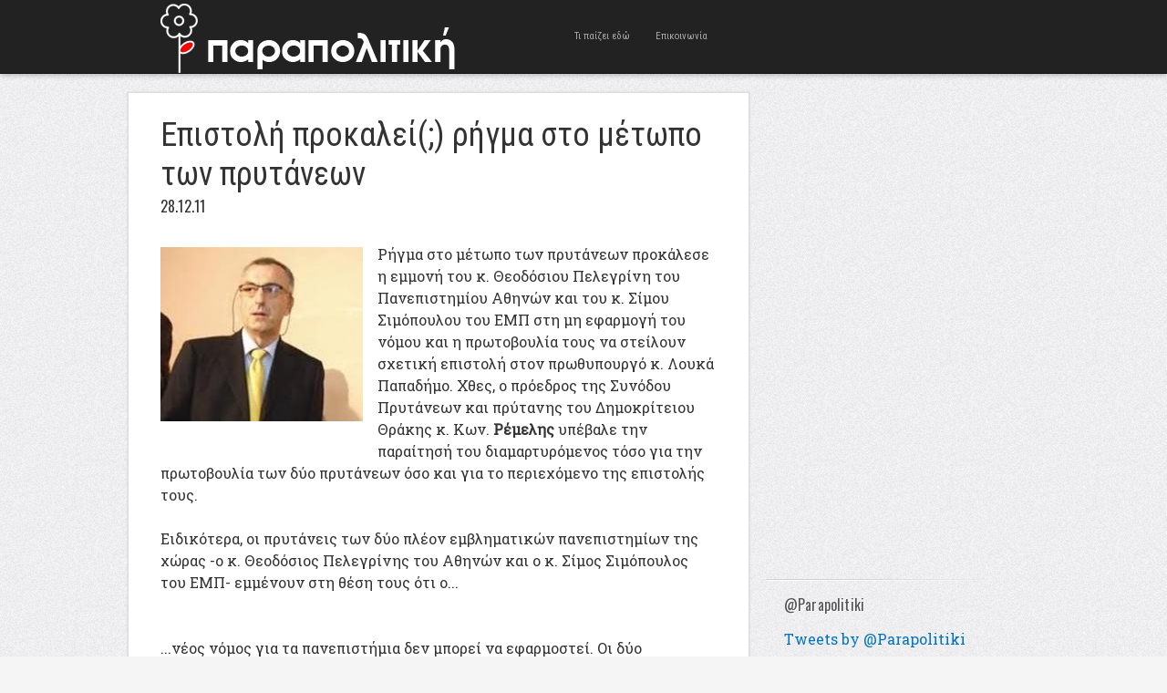

--- FILE ---
content_type: text/html; charset=UTF-8
request_url: http://www.parapolitiki.com/2011/12/blog-post_8810.html
body_size: 16455
content:
<!DOCTYPE html>
<html dir='ltr' xmlns='http://www.w3.org/1999/xhtml' xmlns:b='http://www.google.com/2005/gml/b' xmlns:data='http://www.google.com/2005/gml/data' xmlns:expr='http://www.google.com/2005/gml/expr'>
<head>
<link href='https://www.blogger.com/static/v1/widgets/2944754296-widget_css_bundle.css' rel='stylesheet' type='text/css'/>
<!-- Global site tag (gtag.js) - Google Analytics -->
<script async='async' src='https://www.googletagmanager.com/gtag/js?id=UA-4595558-1'></script>
<script>
  window.dataLayer = window.dataLayer || [];
  function gtag(){dataLayer.push(arguments);}
  gtag('js', new Date());

  gtag('config', 'UA-4595558-1');
</script>
<meta content='width=device-width, initial-scale=1, maximum-scale=1' name='viewport'/>
<meta content='text/html; charset=UTF-8' http-equiv='Content-Type'/>
<meta content='blogger' name='generator'/>
<link href='http://www.parapolitiki.com/favicon.ico' rel='icon' type='image/x-icon'/>
<link href='http://www.parapolitiki.com/2011/12/blog-post_8810.html' rel='canonical'/>
<link rel="alternate" type="application/atom+xml" title="Parapolitiki.com - Atom" href="http://www.parapolitiki.com/feeds/posts/default" />
<link rel="alternate" type="application/rss+xml" title="Parapolitiki.com - RSS" href="http://www.parapolitiki.com/feeds/posts/default?alt=rss" />
<link rel="service.post" type="application/atom+xml" title="Parapolitiki.com - Atom" href="https://www.blogger.com/feeds/2923965462194460779/posts/default" />

<link rel="alternate" type="application/atom+xml" title="Parapolitiki.com - Atom" href="http://www.parapolitiki.com/feeds/6245070651739870642/comments/default" />
<!--Can't find substitution for tag [blog.ieCssRetrofitLinks]-->
<link href='https://blogger.googleusercontent.com/img/b/R29vZ2xl/AVvXsEgbOduD8zGmSpqPggLLiYohB3gBQzy72n-YIU3djYVnevXV8nhsJedBKRY9M5gm08UijiqfdwdjmVy9SMGLF9_n5EgVGMhTf2XG58ZLQs991QLff8NS3W6JqgVT5Y24o74CrYYO9zb5DRM/s1600/images.jpg' rel='image_src'/>
<meta content='http://www.parapolitiki.com/2011/12/blog-post_8810.html' property='og:url'/>
<meta content='Επιστολή προκαλεί(;) ρήγμα στο μέτωπο των πρυτάνεων' property='og:title'/>
<meta content='Πολιτική, Διεθνείς σχέσεις, Οικονομία. Ευρώπη και Μεσόγειος Θάλασσα.' property='og:description'/>
<meta content='https://blogger.googleusercontent.com/img/b/R29vZ2xl/AVvXsEgbOduD8zGmSpqPggLLiYohB3gBQzy72n-YIU3djYVnevXV8nhsJedBKRY9M5gm08UijiqfdwdjmVy9SMGLF9_n5EgVGMhTf2XG58ZLQs991QLff8NS3W6JqgVT5Y24o74CrYYO9zb5DRM/w1200-h630-p-k-no-nu/images.jpg' property='og:image'/>
<title>Επιστολή προκαλεί(;) ρήγμα στο μέτωπο των πρυτάνεων - Parapolitiki.com</title>

    <link href='http://fonts.googleapis.com/css?family=Roboto+Condensed&subset=latin,greek' rel='stylesheet' type='text/css' />
    <link href='http://fonts.googleapis.com/css?family=Roboto+Slab&subset=latin,greek' rel='stylesheet' type='text/css' />
    <style type='text/css'>@font-face{font-family:'Oswald';font-style:normal;font-weight:400;font-display:swap;src:url(//fonts.gstatic.com/s/oswald/v57/TK3_WkUHHAIjg75cFRf3bXL8LICs1_FvsUtiZSSUhiCXABTV.woff2)format('woff2');unicode-range:U+0460-052F,U+1C80-1C8A,U+20B4,U+2DE0-2DFF,U+A640-A69F,U+FE2E-FE2F;}@font-face{font-family:'Oswald';font-style:normal;font-weight:400;font-display:swap;src:url(//fonts.gstatic.com/s/oswald/v57/TK3_WkUHHAIjg75cFRf3bXL8LICs1_FvsUJiZSSUhiCXABTV.woff2)format('woff2');unicode-range:U+0301,U+0400-045F,U+0490-0491,U+04B0-04B1,U+2116;}@font-face{font-family:'Oswald';font-style:normal;font-weight:400;font-display:swap;src:url(//fonts.gstatic.com/s/oswald/v57/TK3_WkUHHAIjg75cFRf3bXL8LICs1_FvsUliZSSUhiCXABTV.woff2)format('woff2');unicode-range:U+0102-0103,U+0110-0111,U+0128-0129,U+0168-0169,U+01A0-01A1,U+01AF-01B0,U+0300-0301,U+0303-0304,U+0308-0309,U+0323,U+0329,U+1EA0-1EF9,U+20AB;}@font-face{font-family:'Oswald';font-style:normal;font-weight:400;font-display:swap;src:url(//fonts.gstatic.com/s/oswald/v57/TK3_WkUHHAIjg75cFRf3bXL8LICs1_FvsUhiZSSUhiCXABTV.woff2)format('woff2');unicode-range:U+0100-02BA,U+02BD-02C5,U+02C7-02CC,U+02CE-02D7,U+02DD-02FF,U+0304,U+0308,U+0329,U+1D00-1DBF,U+1E00-1E9F,U+1EF2-1EFF,U+2020,U+20A0-20AB,U+20AD-20C0,U+2113,U+2C60-2C7F,U+A720-A7FF;}@font-face{font-family:'Oswald';font-style:normal;font-weight:400;font-display:swap;src:url(//fonts.gstatic.com/s/oswald/v57/TK3_WkUHHAIjg75cFRf3bXL8LICs1_FvsUZiZSSUhiCXAA.woff2)format('woff2');unicode-range:U+0000-00FF,U+0131,U+0152-0153,U+02BB-02BC,U+02C6,U+02DA,U+02DC,U+0304,U+0308,U+0329,U+2000-206F,U+20AC,U+2122,U+2191,U+2193,U+2212,U+2215,U+FEFF,U+FFFD;}</style>
<style id='page-skin-1' type='text/css'><!--
/*
-----------------------------------------------
Blogger Template Style
Name              : Blogholic
Author           : Herdiansyah Hamzah
Url Author     : www.herdi.web.id
Published       : Borneo Templates
Url Published : www.borneotemplates.com
Updated by: Blogger Team
----------------------------------------------- */
/* Variable definitions
====================
<Variable name="bgcolor" description="Page Background Color"
type="color" default="#fff">
<Variable name="textcolor" description="Text Color"
type="color" default="#333">
<Variable name="linkcolor" description="Link Color"
type="color" default="#58a">
<Variable name="pagetitlecolor" description="Blog Title Color"
type="color" default="#666">
<Variable name="descriptioncolor" description="Blog Description Color"
type="color" default="#999">
<Variable name="titlecolor" description="Post Title Color"
type="color" default="#c60">
<Variable name="bordercolor" description="Border Color"
type="color" default="#ccc">
<Variable name="sidebarcolor" description="Sidebar Title Color"
type="color" default="#999">
<Variable name="sidebartextcolor" description="Sidebar Text Color"
type="color" default="#666">
<Variable name="visitedlinkcolor" description="Visited Link Color"
type="color" default="#999">
<Variable name="bodyfont" description="Text Font"
type="font" default="normal normal 100% Georgia, Serif">
<Variable name="headerfont" description="Sidebar Title Font"
type="font" default="normal normal 100% Georgia, Serif">
<Variable name="pagetitlefont" description="Blog Title Font"
type="font" default="normal normal 100% Georgia, Serif">
<Variable name="descriptionfont" description="Blog Description Font"
type="font" default="normal normal 100% Georgia, Serif">
<Variable name="tittlefont" description="Post Tittle Font"
type="font" default="normal normal 100% Georgia, Serif">
<Variable name="postfooterfont" description="Post Footer Font"
type="font" default="normal normal 100% Georgia, Serif">
<Variable name="startSide" description="Side where text starts in blog language"
type="automatic" default="left">
<Variable name="endSide" description="Side where text ends in blog language"
type="automatic" default="right">
*/
/* Use this with templates/template-twocol.html */
#navbar, #navbar-iframe{display:none;height:0;visibility:hidden}
body {
background:#f5f5f5 url(https://blogger.googleusercontent.com/img/b/R29vZ2xl/AVvXsEjeP-a_zY8u25rJOT7EPnGqgptHwbQKG1P2_eaUF27H1SMftZZzIS0_krWBH5boPt5o48a2B58pjzgzyX4_Vv-WmVePTzIA6YA_BVeewdR27k9uMkQpTbTCzmqClXAC3WwythqwwqHUOXSw/s1600/bg.jpg) repeat;
margin:0;
color:#333333;
font:x-small Georgia Serif;
font-size/* */:/**/small;
font-size: /**/small;
text-align: center;
}
a:link {
color:#0274be;
text-decoration:none;
}
a:visited {
color:#0274be;
text-decoration:none;
}
a:hover {
color:#333333;
text-decoration:underline;
}
a img {
border-width:0;
}
/* Header
-----------------------------------------------
*/
#header-outside {
background: #222;
width:100%;
min-height:80px;
margin:0 auto;
padding:0 auto;
text-align:left;
font: normal normal 16px 'Roboto Slab', serif;
clear:both;
border-bottom: 1px solid #111;
-webkit-box-shadow: 0 1px 6px 0px rgba(0,0,0,.3);
-moz-box-shadow: 0 1px 6px 0px rgba(0,0,0,.3);
box-shadow: 0 1px 6px 0px rgba(0,0,0,.3);
}
#header-inside {
width: 952px;
margin:0 auto;
padding:0 auto;
text-align:left;
font: normal normal 16px 'Roboto Slab', serif;
word-wrap: break-word; /* fix for long text breaking sidebar float in IE */
overflow: hidden;     /* fix for long non-text content breaking IE sidebar float */
}
#header-wrapper {
float:left;
width:442px;
margin:0 auto;
border:none;
}
#header-inner {
background-position: center;
margin-left: auto;
margin-right: auto;
}
#header {
float:left;
width:230px;
margin: 0;
border: none;
text-align: center;
color:#eeeeee;
}
#header2 {
float:right;
width:200px;
margin:0;
border:none
text-align: left;
color:#eeeeee;
}
.header .widget {padding:0;}
#header3-wrapper {
float:right;
width:500px;
margin:0;
border:none
text-align:left;
color:#eeeeee;
}
/* Header2 Search
----------------------------------------------- */
.header2 h2 {display:none}
.header2 .widget {padding:0;margin:0}
#search {position: relative; width: 100%; margin: 0; padding:30px 0 0;}
#search-form {width:100%;margin:0;padding:0}
#search-text {
background: #fff;
font:normal 12px Arial, sans-serif;
color: #333;
display: inline-block;
margin: 0;
width:90%;
padding: 5px 5%;
outline: none;
border:none;
}
/* Header3 Static Page
----------------------------------------------- */
.header3 h2 {
display:none
}
.header3 #PageList1 {
width:100%;
margin:0;
padding:0;
}
.header3 #PageList1 ul {
margin:0;
padding:0;
text-transform:none;
list-style-type:none;
}
.header3 #PageList1 li {
display: inline;
margin: 0;
}
.header3 #PageList1 li a {
float:left;
display: block;
text-decoration:none;
padding:0 14px;
color:#aaa;
line-height:80px;
font-family: 'Roboto Condensed', sans-serif;
font-size:11px;
font-weight:normal;
text-transform:none;
-webkit-transition: all 0.3s ease-in;
-moz-transition: all 0.3s ease-in;
-o-transition: all 0.3s ease-in;
transition: all 0.3s ease-in;
}
.header3 #PageList1 li a:visited {
color:#aaa;
}
.header3 #PageList1 li a:hover, .header3 #PageList1 li.selected a, .header3 #PageList1 li.selected a:visited {
color:#fff;
}
#header h1 {
margin:0;
padding:14px 0 0;
line-height:1.2em;
text-transform:uppercase;
letter-spacing:.01em;
font: normal normal 22px 'Roboto Condensed', sans-serif;
}
#header a {
color:#eeeeee;
text-decoration:none;
}
#header a:hover {
color:#eeeeee;
}
#header .description {
margin:0;
padding:0;
max-width:auto;
text-transform:uppercase;
letter-spacing:.01em;
line-height: 1.6em;
font: normal normal 11px 'Roboto Slab', serif;
color: #cccccc;
}
#header img {
margin-left: auto;
margin-right: auto;
}
/* Outer-Wrapper
----------------------------------------------- */
#outer-wrapper {
width: 1000px;
margin:0 auto;
padding:20px 0 0;
text-align:left;
font: normal normal 16px 'Roboto Slab', serif;
}
#main-wrapper {
background:#fff;
border: 1px solid #dddddd;
width: 680px;
float: left;
word-wrap: break-word; /* fix for long text breaking sidebar float in IE */
overflow: hidden;     /* fix for long non-text content breaking IE sidebar float */
-moz-box-shadow: 0 0 2px #ccc;
-webkit-box-shadow: 0 0 2px #ccc;
box-shadow: 0 0 2px #ccc;
}
#sidebar-wrapper {
width: 300px;
float: right;
word-wrap: break-word; /* fix for long text breaking sidebar float in IE */
overflow: hidden;      /* fix for long non-text content breaking IE sidebar float */
}
/* Headings
----------------------------------------------- */
h2 {
margin:1.5em 0 .75em;
font:normal normal 16px 'Oswald', sans-serif;
line-height: 1.4em;
text-transform:none;
letter-spacing:.01em;
color:#333333;
}
/* Posts
-----------------------------------------------
*/
h2.date-header {
margin:2px 0 30px;
}
.post {
margin:0;
border-bottom:1px solid #dddddd;
padding:25px 35px;
}
.post h3 {
font:normal normal 36px 'Roboto Condensed', sans-serif;
margin:0;
padding:0;
line-height:1.2em;
color:#333333;
text-shadow: 1px 1px #fff;
}
.post h3 a, .post h3 a:visited, .post h3 strong {
display:block;
text-decoration:none;
color:#333333;
}
.post h3 strong, .post h3 a:hover {
color:#0274be;;
}
.post-body {
margin:0 0 .75em;
line-height:1.5em;
}
.post-body blockquote {
line-height:1.3em;
}
.post-footer {
margin: .75em 0;
color:#333333;
text-transform:none;
letter-spacing:.01em;
font: normal normal 12px 'Roboto Slab', serif;
line-height: 1.4em;
}
.comment-link {
margin-left:.6em;
}
.post img, table.tr-caption-container {
padding-top:4px;
border:none;
}
.tr-caption-container img {
border: none;
padding: 0;
}
.post blockquote {
margin:1em 20px;
}
.post blockquote p {
margin:.75em 0;
}
/* Comments
----------------------------------------------- */
.comments .avatar-image-container {
max-height:36px;
width:36px;
margin-top:0px;
clear:none;
}
.comments .avatar-image-container img {
max-width:36px;
width:36px;
}
.comments .comments-content .comment,
.comments .comments-content .comment:first-child,
.comments .comments-content .comment:last-child {
margin:5px 0;
padding:10px 0 0;
border-top:1px dotted #ccc;
}
.comments .comments-content .datetime {
font-size:13px;
line-height:1;
}
.comments .comments-content .datetime a {
display:block;
margin:6px 0 0;
color:#666;
}
.comments .comments-content .comment-content {
text-align:left;
margin:0 0 0 -49px;
padding:10px 0;
line-height: 1.5em;
}
.comments .comments-content .comment-content a {
border-bottom:1px solid #0274be;
}
.comments .comment span.comment-actions {
margin-left:-49px;
}
.comments .comment .comment-actions a {
margin-right:10px;
padding:0;
font-size:12px;
text-transform:none;
color:#0274be;
}
.comments .comments-content .comment-replies {
margin-left:0;
margin-top:0;
padding-left:36px;
}
.comments .continue a {
text-transform:none;
font-weight:normal;
padding:0;
margin:0;
color:#0274be;
}
.comments .comments-content .user {
text-transform:none;
font-weight:normal;
}
.comments .comments-content .user a {font-family: 'Roboto Condensed', sans-serif;
color:#0274be;
text-decoration:none;
border-bottom:1px solid #999;
}
#comments {padding:5px 35px}
#comments h4 {
font-family: 'Roboto Condensed', sans-serif;
font-size:22px;
margin:1em 0;
font-weight: normal;
line-height: 1.4em;
text-transform:none;
text-shadow: 1px 1px #fff;
letter-spacing:.01em;
color: #333333;
}
#comments-block {
margin:1em 0 1.5em;
line-height:1.6em;
}
#comments-block .comment-author {
margin:.5em 0;
}
#comments-block .comment-body {
margin:.25em 0 0;
}
#comments-block .comment-footer {
margin:-.25em 0 2em;
line-height: 1.4em;
text-transform:none;
letter-spacing:.1em;
}
#comments-block .comment-body p {
margin:0 0 .75em;
}
.deleted-comment {
font-style:italic;
color:gray;
}
#blog-pager-newer-link {
float: left;
}
#blog-pager-older-link {
float: right;
}
#blog-pager {
font-family:'Roboto Condensed', sans-serif;
padding:10px 35px;
text-align:center;
}
.feed-links {
display:none;
font-family:'Roboto Condensed', sans-serif;
padding:0 35px;
clear: both;
line-height: 2.5em;
}
/* Main Content
----------------------------------------------- */
.main .widget {
border:none;
margin:0;
padding:0;
}
.main .Blog {
border-bottom-width: 0;
}
/* Sidebar Content
----------------------------------------------- */
.sidebar h2 {
margin:0;
padding:0 0 0 20px;
color:#555;
text-shadow: 1px 1px #fff;
}
.sidebar {
color: #333333;
line-height: 1.5em;
}
.sidebar ul {
list-style:none;
margin:0 0 0;
padding:0 0 0;
}
.sidebar li {
margin:0;
padding:0 0 .25em 0;
text-indent:0;
line-height:1.5em;
}
.sidebar .widget {
background:url(https://blogger.googleusercontent.com/img/b/R29vZ2xl/AVvXsEgq396uNvS4xuVN13MLvLd9j3kpDP2wcb50P1Tx5z3tidDEc7zxXG0tzWMum9uJ2NlpUOjyajb8Jy1-RXKLHOI_4kYfWCKvgdpjMQomUUju_duwjqYslOMaIbvL3Lg7OLSONifGuWygI5Gr/s1600/bg_widget.png) no-repeat bottom left;
margin:0 0 15px;
padding:0;
}
.sidebar .widget-content {
padding:15px 0 15px 20px;
}
/* Sidebar Popular Posts
---------------------------------------------*/
.sidebar .PopularPosts .widget-content {margin:0; padding:10px 0;}
.sidebar .PopularPosts .item-content {margin:0;padding:0}
.sidebar .PopularPosts ul li {display:block;background:#efefef; margin:0 0 8px; padding:15px 20px;border:1px solid #cfcfcf;border-width:1px 1px 1px 0}
.sidebar .PopularPosts ul li:hover {background:#dfdfdf; border:1px solid #bfbfbf;border-width:1px 1px 1px 0}
.sidebar .PopularPosts ul li a {font-family:'Roboto Condensed', sans-serif;font-size:16px;font-weight:normal;text-decoration:none;text-transform:none;color:#333}
.sidebar .PopularPosts .item-title a{color:#333;}
.sidebar .PopularPosts .item-title a:hover{color:#333;text-decoration:underline;}
.sidebar .PopularPosts .item-snippet {font-size:14px;padding:0;margin:0;line-height:1.4em;color:#474747;}
.sidebar .PopularPosts img {background:#efefef;padding:4px; border:1px solid #ccc;}
/* Sidebar Label
----------------------------------------------- */
.sidebar #Label1, .sidebar #Label2, .sidebar #Label3 {
color: #333333;
line-height: 1.5em;
}
.sidebar  #Label1 ul, .sidebar #Label2 ul, .sidebar #Label3 ul {
list-style:none;
margin:0 0 0;
padding:0 0 0;
}
.sidebar  #Label1 li, .sidebar #Label2 li, .sidebar #Label3 li {
margin:0;
padding:0;
text-indent:0;
line-height:1.5em;
}
.sidebar  #Label1 ul li, .sidebar #Label2 ul li, .sidebar #Label3 ul li {
color:#fff;
background:#222;
font-family:'Roboto Condensed', sans-serif;
font-size:16px;
font-weight:normal;
text-transform:none;
margin-bottom:5px;
float:left;
clear:both;
padding:6px 20px;
-moz-transition: all 0.2s ease-out;
-o-transition: all 0.2s ease-out;
-webkit-transition: all 0.2s ease-out;
-ms-transition: all 0.2s ease-out;
transition: all 0.2s ease-out;
}
.sidebar  #Label1 .widget, .sidebar #Label2 .widget, .sidebar #Label3 .widget{
margin:0 0 15px;
padding:0;
}
.sidebar  #Label1 .widget-content, .sidebar #Label2 .widget-content, .sidebar #Label3 .widget-content {
padding:15px 0;
}
.sidebar  #Label1 a:link, .sidebar #Label2 a:link, .sidebar #Label3 a:link, .sidebar  #Label1 a:visited , .sidebar #Label2 a:visited, .sidebar #Label3 a:visited {color:#999;text-decoration:none}
.sidebar  #Label1 ul li:hover, .sidebar #Label2 ul li:hover, .sidebar #Label3 ul li:hover {background:#2288bb;color:#fff;text-decoration:none;padding:6px 30px 6px 20px;}
.sidebar  #Label1 ul li:hover a:link, .sidebar #Label2 ul li:hover a:link, .sidebar #Label3 ul li:hover a:link, .sidebar  #Label1 ul li:hover a:visited, .sidebar #Label2 ul li:hover a:visited, .sidebar #Label3 ul li:hover a:visited {color:#fff;text-decoration:none}
/* Sidebar Label Cloud
----------------------------------------------- */
.sidebar .cloud-label-widget-content {margin:0; padding-left:20px!important;}
.sidebar .label-size a {
color:#fff!important;
background:#222;
padding:8px 22px;
margin:0 3px 3px 0;
float:left;
display:block;
-moz-transition: all 0.2s ease-out;
-o-transition: all 0.2s ease-out;
-webkit-transition: all 0.2s ease-out;
-ms-transition: all 0.2s ease-out;
transition: all 0.2s ease-out;
}
.sidebar .label-size-1 a {background:#FF8000}
.sidebar .label-size-2 a {background:#D7DF01}
.sidebar .label-size-3 a {background:#B40404}
.sidebar .label-size-4 a {background:#298A08}
.sidebar .label-size-5 a {background:#084B8A}
.label-size-1 a:hover, .label-size-2 a:hover, .label-size-3 a:hover, .label-size-4 a:hover, .label-size-5 a:hover {
background:#2288bb; color:#fff; text-decoration:none}
.sidebar .label-size span {
background:#2288bb;
color:#fff;
padding:8px 22px;
margin:0 0 3px;
clear:both;
float:left;
}
.sidebar .label-size {
position:relative;
text-transform: none;
text-decoration:none;
font-size:16px;
font-family:'Roboto Condensed', sans-serif;
color:#fff;
}
.sidebar .label-size a, .sidebar .label-size a:visited {color:#fff;text-decoration: none;}
/* Profile
----------------------------------------------- */
.profile-img {
float: left;
margin-top: 0;
margin-right: 5px;
margin-bottom: 5px;
margin-left: 0;
padding: 4px;
border: 1px solid #dddddd;
}
.profile-data {
margin:0;
text-transform:none;
letter-spacing:.01em;
font-family:'Roboto Condensed', sans-serif;
font-size:16px;
color: #333333;
font-weight: normal;
line-height: 1.5em;
}
.profile-datablock {
margin:.5em 0 .5em;
}
.profile-textblock {
font-size:14px;
margin: 0.5em 0;
line-height: 1.5em;
}
.profile-link {
font: normal normal 12px 'Roboto Slab', serif;
text-transform: none;
letter-spacing: .01em;
}
/* Footer
----------------------------------------------- */
#footer {
width:952px;
clear:both;
margin:0 auto;
padding:0;
line-height: 1.5em;
text-transform:none;
letter-spacing:.01em;
text-align: center;
}
/* Page Navigation
----------------------------------------------- */
#showpageArea {margin:0;padding:0;}
.showpageArea a {  font-family: 'Roboto Condensed', sans-serif;font-size:14px;font-weight:normal;text-decoration:none;}
.showpageNum a {  font-family: 'Roboto Condensed', sans-serif;background:#eee;font-size:16px;font-weight:normal;text-decoration:none;border:1px solid #ccc;margin:0 3px 0 0;padding:5px 10px;color:#474747;-webkit-transition: all 0.3s ease-in;-moz-transition: all 0.3s ease-in;-o-transition: all 0.3s ease-in;transition: all 0.3s ease-in;}
.showpageNum a:hover {border:1px solid #1573A3;background-color:#2288bb;color:#fff;}
.showpagePoint {  font-family: 'Roboto Condensed', sans-serif;border:1px solid #1573A3;background-color:#2288bb;color:#fff;font-size:16px;font-weight:normal;text-decoration:none;margin:0 3px 0 0;padding:5px 10px;}
.showpageOf {font-family: 'Roboto Condensed', sans-serif;display:none;font-size:16px;font-weight:normal;text-decoration:none;padding:5px 10px;margin: 0 3px 0 0;color: #ccc;text-transform:none;}
.showpage a {font-family: 'Roboto Condensed', sans-serif;border:1px solid #ccc;background-color:#eee;color:#474747;font-size:16px;font-weight:normal;text-decoration:none; padding:5px 10px;margin: 0 3px 0 0;-webkit-transition: all 0.3s ease-in;-moz-transition: all 0.3s ease-in;-o-transition: all 0.3s ease-in;transition: all 0.3s ease-in;}
.showpage a:hover {border:1px solid #1573A3;background-color:#2288bb;color:#fff;text-decoration:none;}
.showpageNum a:link,.showpage a:link {text-decoration:none;}
/* Jump Link
----------------------------------------------- */
.jump-link {clear:both; margin:20px 0 5px; padding:0 auto;}
.jump-link a {
padding: 10px 10px;
background: #999;
background: -moz-linear-gradient(top,  #f5f5f5 0%, #e1e1e1 100%);
background: -webkit-gradient(linear, left top, left bottom, color-stop(0%,#f5f5f5), color-stop(100%,#e1e1e1));
background: -webkit-linear-gradient(top,  #f5f5f5 0%,#e1e1e1 100%);
background: -o-linear-gradient(top,  #f5f5f5 0%,#e1e1e1 100%);
background: -ms-linear-gradient(top,  #f5f5f5 0%,#e1e1e1 100%);
background: linear-gradient(top,  #f5f5f5 0%,#e1e1e1 100%);
filter: progid:DXImageTransform.Microsoft.gradient( startColorstr='#f5f5f5', endColorstr='#e1e1e1',GradientType=0 );
color: #333;
text-decoration: none;
cursor: pointer;
display: inline-block;
text-align: center;
font-weight:normal;
font-family: 'Roboto Condensed', sans-serif;
text-transform:none;
text-shadow: 0px 1px 1px rgba(255,255,255,1);
line-height: 1;
font-size:14px;
border: solid 1px #bbb;
border-radius: 2px;
-webkit-border-radius: 2px;
-moz-border-radius: 2px;
}
.jump-link a:hover {
color: #333;
border-color: #999;
background: #888;
background: -moz-linear-gradient(top,  #f4f4f4 0%, #d1d1d1 100%);
background: -webkit-gradient(linear, left top, left bottom, color-stop(0%,#f4f4f4), color-stop(100%,#d1d1d1));
background: -webkit-linear-gradient(top,  #f4f4f4 0%,#d1d1d1 100%);
background: -o-linear-gradient(top,  #f4f4f4 0%,#d1d1d1 100%);
background: -ms-linear-gradient(top,  #f4f4f4 0%,#d1d1d1 100%);
background: linear-gradient(top,  #f4f4f4 0%,#d1d1d1 100%);
filter: progid:DXImageTransform.Microsoft.gradient( startColorstr='#f4f4f4', endColorstr='#d1d1d1',GradientType=0 );
-moz-box-shadow: 0 2px 0 rgba(0, 0, 0, 0.2);
-webkit-box-shadow:0 2px 5px rgba(0, 0, 0, 0.2);
box-shadow: 0 1px 2px rgba(0, 0, 0, 0.15);
}
#credit-wrapper{background:#222;width:100%;margin:0 auto;padding:0 auto}
#link-wrapper{ color:#eee;width:952px;clear:both;margin:0 auto;padding:20px 0;line-height: 1.5em;text-transform:none;letter-spacing:.01em;text-align: center;font-family: 'Roboto Slab', serif;font-size:14px}
#link-wrapper a:link, #link-wrapper a:visited {color:#888;text-decoration:none}
#link-wrapper a:hover {color:#fff}
.st-post-footer-buttons {
text-align: center!important;
}
--></style>
<style type='text/css'> 



/* Media 768px + 989px
----------------------------------------------- */
@media only screen and (min-width:768px) and (max-width:989px) {
body {background:#fff}
#header-outside {height:auto;padding:10px 0 20px}
#header-inside {width:880px}
#header-wrapper, #header, #header2, #header3-wrapper {width:880px}
#header2 {margin:10px 0}
#outer-wrapper {width:880px}
#main-wrapper {width:880px;border: none; -moz-box-shadow:none;-webkit-box-shadow:none;box-shadow:none;}
#search {margin: 0; padding:0}
.header3 #PageList1 li a {background:#444;color:#fff;padding:0 6px;font-size:14px; line-height:26px;margin:0 5px 5px 0}
.header3 #PageList1 li a:hover, .header3 #PageList1 li.selected a, .header3 #PageList1 li.selected a:visited {background:#ccc;color:#000;}
.post {border-bottom:5px solid #ccc; padding:10px 0;}
.post-body img {width:880px;height:auto}
.post-body {font-size:22px; line-height:1.3em;}
.post h3 {font-weight:bold;line-height:1.0em}
#blog-pager {padding:10px 0;text-align:center}
#link-wrapper, #footer {width:880px}
#sidebar-wrapper {width:880px}
.sidebar h2 {padding:0}
.sidebar .widget { background:none;border-bottom:1px solid #ddd}
.sidebar .widget-content {padding:15px 0}
.sidebar .PopularPosts ul li {border-width:1px}
.sidebar .PopularPosts ul li:hover {border-width:1px}
.sidebar  #Label1 ul li, .sidebar #Label2 ul li, .sidebar #Label3 ul li {float:none;clear:none}
.sidebar  #Label1 ul li:hover, .sidebar #Label2 ul li:hover, .sidebar #Label3 ul li:hover {padding:6px 20px;}
.sidebar .cloud-label-widget-content {margin:0; padding-left:0px!important;}
}

/* Media 800px
----------------------------------------------- */
@media only screen and (max-width:800px) {
body {background:#fff}
#header-outside {height:auto;padding:10px 0 20px}
#header-inside {width:730px}
#header-wrapper, #header, #header2, #header3-wrapper {width:730px}
#header2 {margin:10px 0}
#outer-wrapper {width:730px}
#main-wrapper {width:730px;border: none; -moz-box-shadow:none;-webkit-box-shadow:none;box-shadow:none;}
#search {margin: 0; padding:0}
.header3 #PageList1 li a {background:#444;color:#fff;padding:0 6px;font-size:14px; line-height:26px;margin:0 5px 5px 0}
.header3 #PageList1 li a:hover, .header3 #PageList1 li.selected a, .header3 #PageList1 li.selected a:visited {background:#ccc;color:#000;}
.post {border-bottom:5px solid #ccc; padding:10px 0;}
.post-body img {width:730px;height:auto}
.post-body {font-size:22px; line-height:1.3em;}
.post h3 {font-weight:bold;line-height:1.0em}
#blog-pager {padding:10px 0;text-align:center}
#link-wrapper, #footer {width:730px}
#sidebar-wrapper {width:730px}
.sidebar h2 {padding:0}
.sidebar .widget { background:none;border-bottom:1px solid #ddd}
.sidebar .widget-content {padding:15px 0}
.sidebar .PopularPosts ul li {border-width:1px}
.sidebar .PopularPosts ul li:hover {border-width:1px}
.sidebar  #Label1 ul li, .sidebar #Label2 ul li, .sidebar #Label3 ul li {float:none;clear:none}
.sidebar  #Label1 ul li:hover, .sidebar #Label2 ul li:hover, .sidebar #Label3 ul li:hover {padding:6px 20px;}
.sidebar .cloud-label-widget-content {margin:0; padding-left:0px!important;}
}

/* Media 767px
----------------------------------------------- */
@media only screen and (max-width:767px) {
body {background:#fff}
#header-outside {height:auto;padding:10px 0 20px}
#header-inside {width:520px}
#header-wrapper, #header, #header2, #header3-wrapper {width:520px}
#header2 {margin:10px 0}
#outer-wrapper {width:520px}
#main-wrapper {width:520px;border: none; -moz-box-shadow:none;-webkit-box-shadow:none;box-shadow:none;}
#search {margin: 0; padding:0}
.header3 #PageList1 li a {background:#444;color:#fff;padding:0 6px;font-size:14px; line-height:26px;margin:0 5px 5px 0}
.header3 #PageList1 li a:hover, .header3 #PageList1 li.selected a, .header3 #PageList1 li.selected a:visited {background:#ccc;color:#000;}
.post {border-bottom:5px solid #ccc; padding:10px 0;}
.post-body img {width:520px;height:auto}
.post-body {font-size:22px; line-height:1.3em;}
.post h3 {font-weight:bold;line-height:1.0em}
#blog-pager {padding:10px 0;text-align:center}
#link-wrapper, #footer {width:520px}
#sidebar-wrapper {width:520px}
.sidebar h2 {padding:0}
.sidebar .widget { background:none;border-bottom:1px solid #ddd}
.sidebar .widget-content {padding:15px 0}
.sidebar .PopularPosts ul li {border-width:1px}
.sidebar .PopularPosts ul li:hover {border-width:1px}
.sidebar  #Label1 ul li, .sidebar #Label2 ul li, .sidebar #Label3 ul li {float:none;clear:none}
.sidebar  #Label1 ul li:hover, .sidebar #Label2 ul li:hover, .sidebar #Label3 ul li:hover {padding:6px 20px;}
.sidebar .cloud-label-widget-content {margin:0; padding-left:0px!important;}
}

/* Media 480px
----------------------------------------------- */
@media only screen and (max-width:560px) {
body {background:#fff}
#header-outside {height:auto;padding:10px 0 20px}
#header-inside {width:460px}
#header-wrapper, #header, #header2, #header3-wrapper {width:460px}
#header2 {margin:10px 0}
#outer-wrapper {width:460px}
#main-wrapper {width:460px;border: none; -moz-box-shadow:none;-webkit-box-shadow:none;box-shadow:none;}
#search {margin: 0; padding:0}
.header3 #PageList1 li a {background:#444;color:#fff;padding:0 6px;font-size:14px; line-height:26px;margin:0 5px 5px 0}
.header3 #PageList1 li a:hover, .header3 #PageList1 li.selected a, .header3 #PageList1 li.selected a:visited {background:#ccc;color:#000;}
.post {border-bottom:5px solid #ccc; padding:10px 0;}
.post-body img {width:460px;height:auto}
.post-body {font-size:22px; line-height:1.3em;}
.post h3 {font-weight:bold;line-height:1.0em}
#blog-pager {padding:10px 0;text-align:center}
#link-wrapper, #footer {width:460px}
#sidebar-wrapper {width:460px}
.sidebar h2 {padding:0}
.sidebar .widget { background:none;border-bottom:1px solid #ddd}
.sidebar .widget-content {padding:15px 0}
.sidebar .PopularPosts ul li {border-width:1px}
.sidebar .PopularPosts ul li:hover {border-width:1px}
.sidebar  #Label1 ul li, .sidebar #Label2 ul li, .sidebar #Label3 ul li {float:none;clear:none}
.sidebar  #Label1 ul li:hover, .sidebar #Label2 ul li:hover, .sidebar #Label3 ul li:hover {padding:6px 20px;}
.sidebar .cloud-label-widget-content {margin:0; padding-left:0px!important;}
}

/* Media Screen 240px + 320px
----------------------------------------------- */
@media only screen and (max-width:490px) {
body {background:#fff}
#header-outside {height:auto;padding:10px 0 20px}
#header-inside {width:430px}
#header-wrapper, #header, #header2, #header3-wrapper {width:430px}
#header2 {margin:10px 0}
#outer-wrapper {width:432px}
#main-wrapper {width:430px;border: none; -moz-box-shadow:none;-webkit-box-shadow:none;box-shadow:none;}
#search {margin: 0; padding:0}
.header3 #PageList1 li a {background:#444;color:#fff;padding:0 6px;font-size:14px; line-height:26px;margin:0 5px 5px 0}
.header3 #PageList1 li a:hover, .header3 #PageList1 li.selected a, .header3 #PageList1 li.selected a:visited {background:#ccc;color:#000;}
.post {border-bottom:5px solid #ccc; padding:10px 0;}
.post-body img {width:430px;height:auto}
.post-body {font-size:22px; line-height:1.3em;}
.post h3 {font-weight:bold;line-height:1.0em}
#blog-pager {padding:10px 0;text-align:center}
#link-wrapper, #footer {width:430px}
#sidebar-wrapper {width:430px}
.sidebar h2 {padding:0}
.sidebar .widget { background:none;border-bottom:1px solid #ddd}
.sidebar .widget-content {padding:15px 0}
.sidebar .PopularPosts ul li {border-width:1px}
.sidebar .PopularPosts ul li:hover {border-width:1px}
.sidebar  #Label1 ul li, .sidebar #Label2 ul li, .sidebar #Label3 ul li {float:none;clear:none}
.sidebar  #Label1 ul li:hover, .sidebar #Label2 ul li:hover, .sidebar #Label3 ul li:hover {padding:6px 20px;}
.sidebar .cloud-label-widget-content {margin:0; padding-left:0px!important;}
}

@media only screen and (max-width:479px) {
body {background:#fff}
#header-outside {height:auto;padding:10px 0 20px}
#header-inside {width:300px}
#header-wrapper, #header, #header2, #header3-wrapper {width:300px}
#header2 {margin:10px 0}
#outer-wrapper {width:300px}
#main-wrapper {width:300px;border: none; -moz-box-shadow:none;-webkit-box-shadow:none;box-shadow:none;}
#search {margin: 0; padding:0}
.header3 #PageList1 li a {background:#444;color:#fff;padding:0 6px;font-size:14px; line-height:26px;margin:0 5px 5px 0}
.header3 #PageList1 li a:hover, .header3 #PageList1 li.selected a, .header3 #PageList1 li.selected a:visited {background:#ccc;color:#000;}
.post {border-bottom:5px solid #ccc; padding:10px 0;}
.post-body img {width:300px;height:auto}
.post-body {font-size:22px; line-height:1.3em;}
.post h3 {font-weight:bold;line-height:1.0em}
#blog-pager {padding:10px 0;text-align:center}
#link-wrapper, #footer {width:300px}
#sidebar-wrapper {width:300px}
.sidebar h2 {padding:0}
.sidebar .widget { background:none;border-bottom:1px solid #ddd}
.sidebar .widget-content {padding:15px 0}
.sidebar .PopularPosts ul li {border-width:1px}
.sidebar .PopularPosts ul li:hover {border-width:1px}
.sidebar  #Label1 ul li, .sidebar #Label2 ul li, .sidebar #Label3 ul li {float:none;clear:none}
.sidebar  #Label1 ul li:hover, .sidebar #Label2 ul li:hover, .sidebar #Label3 ul li:hover {padding:6px 20px;}
.sidebar .cloud-label-widget-content {margin:0; padding-left:0px!important;}
}

@media screen and (max-width:300px) {
body {background:#fff}
#header-outside {height:auto;padding:10px 0 20px}
#header-inside {width:220px}
#header-wrapper, #header, #header2, #header3-wrapper {width:220px}
#header2 {margin:10px 0}
#outer-wrapper {width:220px}
#main-wrapper {width:220px;border: none; -moz-box-shadow:none;-webkit-box-shadow:none;box-shadow:none;}
#search {margin: 0; padding:0}
.header3 #PageList1 li a {background:#444;color:#fff;padding:0 6px;font-size:14px; line-height:26px;margin:0 5px 5px 0}
.header3 #PageList1 li a:hover, .header3 #PageList1 li.selected a, .header3 #PageList1 li.selected a:visited {background:#ccc;color:#000;}
.post {border-bottom:5px solid #ccc; padding:10px 0;}
.post-body img {width:220px;height:auto}
.post-body {font-size:22px; line-height:1.3em;}
.post h3 {font-weight:bold;line-height:1.0em}
#blog-pager {padding:10px 0;text-align:center}
#link-wrapper, #footer {width:220px}
#header img {width:220px;height:auto}
#sidebar-wrapper {width:220px}
.sidebar h2 {padding:0}
.sidebar .widget { background:none;border-bottom:1px solid #ddd}
.sidebar .widget-content {padding:15px 0}
.sidebar .PopularPosts ul li {border-width:1px}
.sidebar .PopularPosts ul li:hover {border-width:1px}
.sidebar  #Label1 ul li, .sidebar #Label2 ul li, .sidebar #Label3 ul li {float:none;clear:none}
.sidebar  #Label1 ul li:hover, .sidebar #Label2 ul li:hover, .sidebar #Label3 ul li:hover {padding:6px 20px;}
.sidebar .cloud-label-widget-content {margin:0; padding-left:0px!important;}
}

</style>
<link href='https://www.blogger.com/dyn-css/authorization.css?targetBlogID=2923965462194460779&amp;zx=60102e5e-7040-4317-afbd-f05c58cf844d' media='none' onload='if(media!=&#39;all&#39;)media=&#39;all&#39;' rel='stylesheet'/><noscript><link href='https://www.blogger.com/dyn-css/authorization.css?targetBlogID=2923965462194460779&amp;zx=60102e5e-7040-4317-afbd-f05c58cf844d' rel='stylesheet'/></noscript>
<meta name='google-adsense-platform-account' content='ca-host-pub-1556223355139109'/>
<meta name='google-adsense-platform-domain' content='blogspot.com'/>

<!-- data-ad-client=ca-pub-8227695127796582 -->

</head>
<body>
<div class='navbar section' id='navbar'><div class='widget Navbar' data-version='1' id='Navbar1'><script type="text/javascript">
    function setAttributeOnload(object, attribute, val) {
      if(window.addEventListener) {
        window.addEventListener('load',
          function(){ object[attribute] = val; }, false);
      } else {
        window.attachEvent('onload', function(){ object[attribute] = val; });
      }
    }
  </script>
<div id="navbar-iframe-container"></div>
<script type="text/javascript" src="https://apis.google.com/js/platform.js"></script>
<script type="text/javascript">
      gapi.load("gapi.iframes:gapi.iframes.style.bubble", function() {
        if (gapi.iframes && gapi.iframes.getContext) {
          gapi.iframes.getContext().openChild({
              url: 'https://www.blogger.com/navbar/2923965462194460779?po\x3d6245070651739870642\x26origin\x3dhttp://www.parapolitiki.com',
              where: document.getElementById("navbar-iframe-container"),
              id: "navbar-iframe"
          });
        }
      });
    </script><script type="text/javascript">
(function() {
var script = document.createElement('script');
script.type = 'text/javascript';
script.src = '//pagead2.googlesyndication.com/pagead/js/google_top_exp.js';
var head = document.getElementsByTagName('head')[0];
if (head) {
head.appendChild(script);
}})();
</script>
</div></div>
<!-- skip links for text browsers -->
<span id='skiplinks' style='display:none;'>
<a href='#main'>skip to main </a> |
      <a href='#sidebar'>skip to sidebar</a>
</span>
<div id='header-outside'>
<div id='header-inside'>
<div id='header-wrapper'>
<div class='header section' id='header'><div class='widget Header' data-version='1' id='Header1'>
<div id='header-inner'>
<a href='http://www.parapolitiki.com/' style='display: block'>
<img alt='Parapolitiki.com' height='80px; ' id='Header1_headerimg' src='https://blogger.googleusercontent.com/img/b/R29vZ2xl/AVvXsEi69bgNVhNdOnw7Vq9ryB1sNcE1M0kKjhYWM9h6QvXcOjeW5P_W6HWJnd0XCy4WwqvL7JUMCM6Sf5LFk7ot9fga0t8iW5Vxqnn8ZqJakBvDj9mWHdfkbW_ckeoCLXzC6u-4uX-BOpaH0ng/s1600/logo6+%25281%2529+%25282%2529.gif' style='display: block' width='397px; '/>
</a>
</div>
</div></div>
<div class='header no-items section' id='header2'></div>
</div>
<div id='header3-wrapper'>
<div class='header3 section' id='header3'><div class='widget PageList' data-version='1' id='PageList1'>
<h2>Pages</h2>
<div class='widget-content'>
<ul>
<li>
<a href='http://www.parapolitiki.com/p/blog-page_24.html'>Τι παίζει εδώ</a>
</li>
<li>
<a href='http://www.parapolitiki.com/p/blog-page.html'>Επικοινωνία</a>
</li>
</ul>
<div class='clear'></div>
</div>
</div></div>
</div>
</div>
<div style='clear:both'></div>
</div>
<div id='outer-wrapper'><div id='wrap2'>
<div id='content-wrapper'>
<div id='crosscol-wrapper' style='text-align:center'>
<div class='crosscol no-items section' id='crosscol'></div>
</div>
<div id='main-wrapper'>
<div class='main section' id='main'><div class='widget Blog' data-version='1' id='Blog1'>
<div class='blog-posts hfeed'>
<!--Can't find substitution for tag [defaultAdStart]-->

          <div class="date-outer">
        

          <div class="date-posts">
        
<div class='post-outer'>
<div class='post hentry'>
<a name='6245070651739870642'></a>
<h3 class='post-title entry-title'>
Επιστολή προκαλεί(;) ρήγμα στο μέτωπο των πρυτάνεων
</h3>
<div class='post-header'>
<div class='post-header-line-1'></div>
</div>
<script>var ultimaFecha = '28.12.11';</script>
<h2 class='date-header'>28.12.11</h2>
<div class='post-body entry-content'>
<a href="https://blogger.googleusercontent.com/img/b/R29vZ2xl/AVvXsEgbOduD8zGmSpqPggLLiYohB3gBQzy72n-YIU3djYVnevXV8nhsJedBKRY9M5gm08UijiqfdwdjmVy9SMGLF9_n5EgVGMhTf2XG58ZLQs991QLff8NS3W6JqgVT5Y24o74CrYYO9zb5DRM/s1600/images.jpg" imageanchor="1" style="clear: left; float: left; margin-bottom: 1em; margin-right: 1em;"><img border="0" src="https://blogger.googleusercontent.com/img/b/R29vZ2xl/AVvXsEgbOduD8zGmSpqPggLLiYohB3gBQzy72n-YIU3djYVnevXV8nhsJedBKRY9M5gm08UijiqfdwdjmVy9SMGLF9_n5EgVGMhTf2XG58ZLQs991QLff8NS3W6JqgVT5Y24o74CrYYO9zb5DRM/s1600/images.jpg" /></a>Ρήγμα στο μέτωπο των πρυτάνεων προκάλεσε η εμμονή του κ. Θεοδόσιου 
Πελεγρίνη του Πανεπιστημίου Αθηνών και του κ. Σίμου Σιμόπουλου του ΕΜΠ 
στη μη εφαρμογή του νόμου και η πρωτοβουλία τους να στείλουν σχετική 
επιστολή στον πρωθυπουργό κ. Λουκά Παπαδήμο. Χθες, ο πρόεδρος της 
Συνόδου Πρυτάνεων και πρύτανης του Δημοκρίτειου Θράκης κ. Κων. <b>Ρέμελης</b> 
υπέβαλε την παραίτησή του διαμαρτυρόμενος τόσο για την πρωτοβουλία των 
δύο πρυτάνεων όσο και για το περιεχόμενο της επιστολής τους.<br />
<br />
Ειδικότερα,
 οι πρυτάνεις των δύο πλέον εμβληματικών πανεπιστημίων της χώρας -ο κ. 
Θεοδόσιος Πελεγρίνης του Αθηνών και ο κ. Σίμος Σιμόπουλος του ΕΜΠ- 
εμμένουν στη θέση τους ότι ο...<br />
<br />
<a name="more"></a><br />
...νέος νόμος για τα πανεπιστήμια δεν μπορεί 
να εφαρμοστεί. Οι δύο πρυτάνεις, με επιστολή τους προς τον κ. Παπαδήμο 
στις 14/12, ζητούσαν διορθώσεις στον νέο νόμο και τη χαλάρωση του 
χρονοδιαγράμματος για την εφαρμογή του. Ο πρωθυπουργός στην απάντησή του
 (σχετικό δημοσίευμα της &#171;Κ&#187; στο φύλλο της περασμένης Κυριακής) έκανε 
λόγο για πιστή εφαρμογή των νόμων.<br />
<br />
Χθες, οι δύο πρυτάνεις έστειλαν
 στον κ. Παπαδήμο απαντητική επιστολή στην οποία τονίζουν ότι ο νόμος 
είναι ανεφάρμοστος, καθώς προκαλεί δραματικά αδιέξοδα στα πανεπιστήμια, 
όπως λένε. Αφήνουν, επίσης, στη διακριτική ευχέρεια του πρωθυπουργού να 
ορίσει συνάντηση μαζί τους. Αντίθετα, ο κ. Ρέμελης φέρεται να θεωρεί ότι
 η όποια πρωτοβουλία έπρεπε να κινηθεί από τη Σύνοδο και όχι από δύο 
μεμονωμένους πρυτάνεις, ενώ φέρεται να μην εναρμονίζεται πλήρως με το 
επιχείρημα περί ανεφάρμοστου νόμου.<br />
<br />
Το ρεπορτάζ της Καθημερινής <a href="http://news.kathimerini.gr/4dcgi/_w_articles_ell_100050_28/12/2011_467446">εδώ</a>. <b>Λογικεύονται οι πρυτάνεις; </b>
<div style='clear: both;'></div>
</div>
<div class='post-footer'>
<div class='post-footer-line post-footer-line-1'><span class='post-author vcard'>
</span>
<span class='post-timestamp'>
</span>
<span class='post-comment-link'>
</span>
<span class='post-icons'>
<span class='item-control blog-admin pid-450528498'>
<a href='https://www.blogger.com/post-edit.g?blogID=2923965462194460779&postID=6245070651739870642&from=pencil' title='Επεξεργασία ανάρτησης'>
<img alt='' class='icon-action' height='18' src='http://img2.blogblog.com/img/icon18_edit_allbkg.gif' width='18'/>
</a>
</span>
</span>
<div class='post-share-buttons'>
</div>
</div>
<div class='post-footer-line post-footer-line-2'><span class='post-labels'>
Ετικέτες
<a href='http://www.parapolitiki.com/search/label/%CE%91%CE%95%CE%99?&max-results=3' rel='tag'>ΑΕΙ</a>,
<a href='http://www.parapolitiki.com/search/label/%CE%BD%CF%8C%CE%BC%CE%BF%CF%82%20%CE%94%CE%B9%CE%B1%CE%BC%CE%B1%CE%BD%CF%84%CE%BF%CF%80%CE%BF%CF%8D%CE%BB%CE%BF%CF%85?&max-results=3' rel='tag'>νόμος Διαμαντοπούλου</a>,
<a href='http://www.parapolitiki.com/search/label/%CE%A0%CE%B5%CE%BB%CE%B5%CE%B3%CF%81%CE%AF%CE%BD%CE%B7%CF%82?&max-results=3' rel='tag'>Πελεγρίνης</a>,
<a href='http://www.parapolitiki.com/search/label/%CE%A1%CE%AD%CE%BC%CE%B5%CE%BB%CE%B7%CF%82?&max-results=3' rel='tag'>Ρέμελης</a>,
<a href='http://www.parapolitiki.com/search/label/%CE%A3%CE%B9%CE%BC%CF%8C%CF%80%CE%BF%CF%85%CE%BB%CE%BF%CF%82?&max-results=3' rel='tag'>Σιμόπουλος</a>
</span>
</div>
<div class='post-footer-line post-footer-line-3'>
<span class='post-location'>
</span>
</div>
</div>
</div>
<div class='comments' id='comments'>
<a name='comments'></a>
<div id='backlinks-container'>
<div id='Blog1_backlinks-container'>
</div>
</div>
</div>
</div>

        </div></div>
      
<!--Can't find substitution for tag [adEnd]-->
</div>
<div class='blog-pager' id='blog-pager'>
<span id='blog-pager-newer-link'>
<a class='blog-pager-newer-link' href='http://www.parapolitiki.com/2011/12/blog-post_8135.html' id='Blog1_blog-pager-newer-link' title='Νεότερη ανάρτηση'>Νεότερη ανάρτηση</a>
</span>
<span id='blog-pager-older-link'>
<a class='blog-pager-older-link' href='http://www.parapolitiki.com/2011/12/blog-post_1590.html' id='Blog1_blog-pager-older-link' title='Παλαιότερη Ανάρτηση'>Παλαιότερη Ανάρτηση</a>
</span>
<a class='home-link' href='http://www.parapolitiki.com/'>Αρχική σελίδα</a>
</div>
<div class='clear'></div>
<div class='post-feeds'>
</div>
</div></div>
<!--Page Navigation Starts-->
<!--Page Navigation Ends -->
</div>
<div id='sidebar-wrapper'>
<div class='sidebar section' id='sidebar'><div class='widget HTML' data-version='1' id='HTML2'>
<div class='widget-content'>
<iframe src="https://www.facebook.com/plugins/page.php?href=https%3A%2F%2Fwww.facebook.com%2Fparapolitikiblog%2F&tabs=timeline&width=300&height=500&small_header=true&adapt_container_width=true&hide_cover=false&show_facepile=true&appId" width="300" height="500" style="border:none;overflow:hidden" scrolling="no" frameborder="0" allowtransparency="true" allow="encrypted-media"></iframe>
</div>
<div class='clear'></div>
</div><div class='widget HTML' data-version='1' id='HTML6'>
<h2 class='title'>@Parapolitiki</h2>
<div class='widget-content'>
<a class="twitter-timeline" href="https://twitter.com/Parapolitiki" data-widget-id="497682261982986241">Tweets by @Parapolitiki</a>
<script>!function(d,s,id){var js,fjs=d.getElementsByTagName(s)[0],p=/^http:/.test(d.location)?'http':'https';if(!d.getElementById(id)){js=d.createElement(s);js.id=id;js.src=p+"://platform.twitter.com/widgets.js";fjs.parentNode.insertBefore(js,fjs);}}(document,"script","twitter-wjs");</script>
</div>
<div class='clear'></div>
</div><div class='widget PopularPosts' data-version='1' id='PopularPosts1'>
<h2>Τα πιο διαβασμένα της εβδομάδας</h2>
<div class='widget-content popular-posts'>
<ul>
<li>
<div class='item-content'>
<div class='item-thumbnail'>
<a href='http://www.parapolitiki.com/2019/06/nikos-alivizatos-kinal.html' target='_blank'>
<img alt='' border='0' height='72' src='https://blogger.googleusercontent.com/img/b/R29vZ2xl/AVvXsEgJv2x6ZOpZG6Swax1hen-zXsBDViDHtZNCxxE7_gdggKRhWoocY0yuy5lNapxF4IDj002HDr4QjFbB6xdSVhDfOum7UI207sdoiDv8LcfWdStXKUCaFl_07sYlgtLkUydSUGMD0o-EzDA/s72-c/nikos-alivizatos.jpg' width='72'/>
</a>
</div>
<div class='item-title'><a href='http://www.parapolitiki.com/2019/06/nikos-alivizatos-kinal.html'>Νίκος Αλιβιζάτος για τις εξελίξεις στο ΚΙΝΑΛ: Με πληγώνει η αβάσταχτη αυταρέσκεια των μετριοτήτων (ηχητικό)</a></div>
<div class='item-snippet'>    &#171;Με πληγώνει η αβάσταχτη αυταρέσκεια των μετριοτήτων&#187;. Αυτή ήταν η φράση που ήρθε στο μυαλό του Νίκου Αλιβιζάτου στο τέλος της απάντησης...</div>
</div>
<div style='clear: both;'></div>
</li>
<li>
<div class='item-content'>
<div class='item-thumbnail'>
<a href='http://www.parapolitiki.com/2019/06/venizelos-fofi-gennimata.html' target='_blank'>
<img alt='' border='0' height='72' src='https://blogger.googleusercontent.com/img/b/R29vZ2xl/AVvXsEhPyb7Q_y9Tq__fzI4I81iuTBaHsiNqdG7NnCwc20Dr9HtEeuRTZ8mc8vzL1Unv2V-v3QPeAofvsJT8NkNh39KiatbLrkigHI_5hu0Fe8v0aVAIP3rrXnXKlJIL0qPbfkaLK_DCx2Dy1Oc/s72-c/fofi-gennimata.jpg' width='72'/>
</a>
</div>
<div class='item-title'><a href='http://www.parapolitiki.com/2019/06/venizelos-fofi-gennimata.html'>Δεν θα χειροκροτήσουμε ποτέ καμία πράξη πολιτικού κανιβαλισμού</a></div>
<div class='item-snippet'>   Η Παραπολιτική εδώ και χρόνια αγωνίζεται και...προπαγανδίζει υπέρ της ριζοσπαστικής ανανέωσης του χώρου της Κεντροαριστεράς. Εξασφαλίζοντ...</div>
</div>
<div style='clear: both;'></div>
</li>
<li>
<div class='item-content'>
<div class='item-thumbnail'>
<a href='http://www.parapolitiki.com/2019/06/na-spasei-to-aristero-kaloupi-rena-dourou.html' target='_blank'>
<img alt='' border='0' height='72' src='https://blogger.googleusercontent.com/img/b/R29vZ2xl/AVvXsEib05i6Y3iVNeQ1tts5Wj69vQdgVsjjRuQhm3czLTPndNF8Qfv2rhos2HoerdTR7qFluMzdz67okLhtBBMlfTR2w3f9LPPXVamDMUZVtjYGumkl9DsjVsw8Rl0poA0YdzLo-4xUbKPHzCw/s72-c/rena-dourou.jpg' width='72'/>
</a>
</div>
<div class='item-title'><a href='http://www.parapolitiki.com/2019/06/na-spasei-to-aristero-kaloupi-rena-dourou.html'>Να σπάσει το αριστερό καλούπι &#171;Ρένα Δούρου&#187; και να μην εμφανιστεί ποτέ ξανά τέτοια πολιτικός</a></div>
<div class='item-snippet'>   Βρίσκω πολιτικά αποκρουστικό τον Γιώργο Πατούλη αλλά εδώ και εβδομάδες έχω πιάσει τον εαυτό μου να μονολογεί &#171;Χίλιες φορές Πατούλης&#187;.   </div>
</div>
<div style='clear: both;'></div>
</li>
<li>
<div class='item-content'>
<div class='item-thumbnail'>
<a href='http://www.parapolitiki.com/2013/01/otan-o-boridis-rotouse-an-mas-psekazoun.html' target='_blank'>
<img alt='' border='0' height='72' src='https://blogger.googleusercontent.com/img/b/R29vZ2xl/AVvXsEjlIE246EnltZ81f8aHgC4YQwYsUtQ02NbnvzTtmNCwwcfqU1z7R5lL47YAoHsgvpJjLdbmq_SG1J_E3P5uKqafuuVazF3K7vq1ZT2AwFcWPmgMZ8hono5jvEz7I4rwDrCoc97Ncg5HYi6m/s72-c/414345_348553971848715_2099093406_o.jpg' width='72'/>
</a>
</div>
<div class='item-title'><a href='http://www.parapolitiki.com/2013/01/otan-o-boridis-rotouse-an-mas-psekazoun.html'>Όταν ο Μάκης Βορίδης ρωτούσε στη Βουλή αν...μας ψεκάζουν</a></div>
<div class='item-snippet'>  Έχω ξαναγράψει ότι ουδέποτε η περίφημη ιστορία με το τσεκούρι δεν μου προκάλεσε ιδιαίτερο ενδιαφέρον, σχετικά με την πολιτική πορεία του Μ...</div>
</div>
<div style='clear: both;'></div>
</li>
</ul>
<div class='clear'></div>
</div>
</div><div class='widget BlogArchive' data-version='1' id='BlogArchive1'>
<h2>Αρχείο</h2>
<div class='widget-content'>
<div id='ArchiveList'>
<div id='BlogArchive1_ArchiveList'>
<select id='BlogArchive1_ArchiveMenu'>
<option value=''>Αρχείο</option>
<option value='http://www.parapolitiki.com/2019/06/'>Ιουνίου (7)</option>
<option value='http://www.parapolitiki.com/2019/05/'>Μαΐου (46)</option>
<option value='http://www.parapolitiki.com/2019/04/'>Απριλίου (21)</option>
<option value='http://www.parapolitiki.com/2019/03/'>Μαρτίου (23)</option>
<option value='http://www.parapolitiki.com/2019/02/'>Φεβρουαρίου (38)</option>
<option value='http://www.parapolitiki.com/2019/01/'>Ιανουαρίου (26)</option>
<option value='http://www.parapolitiki.com/2018/12/'>Δεκεμβρίου (39)</option>
<option value='http://www.parapolitiki.com/2018/11/'>Νοεμβρίου (33)</option>
<option value='http://www.parapolitiki.com/2018/10/'>Οκτωβρίου (48)</option>
<option value='http://www.parapolitiki.com/2018/09/'>Σεπτεμβρίου (14)</option>
<option value='http://www.parapolitiki.com/2018/02/'>Φεβρουαρίου (1)</option>
<option value='http://www.parapolitiki.com/2018/01/'>Ιανουαρίου (5)</option>
<option value='http://www.parapolitiki.com/2017/12/'>Δεκεμβρίου (4)</option>
<option value='http://www.parapolitiki.com/2017/11/'>Νοεμβρίου (22)</option>
<option value='http://www.parapolitiki.com/2017/10/'>Οκτωβρίου (42)</option>
<option value='http://www.parapolitiki.com/2017/09/'>Σεπτεμβρίου (34)</option>
<option value='http://www.parapolitiki.com/2017/08/'>Αυγούστου (8)</option>
<option value='http://www.parapolitiki.com/2017/07/'>Ιουλίου (13)</option>
<option value='http://www.parapolitiki.com/2017/06/'>Ιουνίου (40)</option>
<option value='http://www.parapolitiki.com/2017/05/'>Μαΐου (31)</option>
<option value='http://www.parapolitiki.com/2017/04/'>Απριλίου (12)</option>
<option value='http://www.parapolitiki.com/2017/03/'>Μαρτίου (18)</option>
<option value='http://www.parapolitiki.com/2017/02/'>Φεβρουαρίου (20)</option>
<option value='http://www.parapolitiki.com/2017/01/'>Ιανουαρίου (31)</option>
<option value='http://www.parapolitiki.com/2016/12/'>Δεκεμβρίου (44)</option>
<option value='http://www.parapolitiki.com/2016/11/'>Νοεμβρίου (28)</option>
<option value='http://www.parapolitiki.com/2016/10/'>Οκτωβρίου (43)</option>
<option value='http://www.parapolitiki.com/2016/09/'>Σεπτεμβρίου (60)</option>
<option value='http://www.parapolitiki.com/2016/08/'>Αυγούστου (26)</option>
<option value='http://www.parapolitiki.com/2016/07/'>Ιουλίου (38)</option>
<option value='http://www.parapolitiki.com/2016/06/'>Ιουνίου (28)</option>
<option value='http://www.parapolitiki.com/2016/05/'>Μαΐου (39)</option>
<option value='http://www.parapolitiki.com/2016/04/'>Απριλίου (42)</option>
<option value='http://www.parapolitiki.com/2016/03/'>Μαρτίου (25)</option>
<option value='http://www.parapolitiki.com/2016/02/'>Φεβρουαρίου (37)</option>
<option value='http://www.parapolitiki.com/2016/01/'>Ιανουαρίου (26)</option>
<option value='http://www.parapolitiki.com/2015/12/'>Δεκεμβρίου (49)</option>
<option value='http://www.parapolitiki.com/2015/11/'>Νοεμβρίου (50)</option>
<option value='http://www.parapolitiki.com/2015/10/'>Οκτωβρίου (89)</option>
<option value='http://www.parapolitiki.com/2015/09/'>Σεπτεμβρίου (116)</option>
<option value='http://www.parapolitiki.com/2015/08/'>Αυγούστου (67)</option>
<option value='http://www.parapolitiki.com/2015/07/'>Ιουλίου (46)</option>
<option value='http://www.parapolitiki.com/2015/06/'>Ιουνίου (47)</option>
<option value='http://www.parapolitiki.com/2015/05/'>Μαΐου (70)</option>
<option value='http://www.parapolitiki.com/2015/04/'>Απριλίου (78)</option>
<option value='http://www.parapolitiki.com/2015/03/'>Μαρτίου (122)</option>
<option value='http://www.parapolitiki.com/2015/02/'>Φεβρουαρίου (101)</option>
<option value='http://www.parapolitiki.com/2015/01/'>Ιανουαρίου (205)</option>
<option value='http://www.parapolitiki.com/2014/12/'>Δεκεμβρίου (111)</option>
<option value='http://www.parapolitiki.com/2014/11/'>Νοεμβρίου (136)</option>
<option value='http://www.parapolitiki.com/2014/10/'>Οκτωβρίου (118)</option>
<option value='http://www.parapolitiki.com/2014/09/'>Σεπτεμβρίου (95)</option>
<option value='http://www.parapolitiki.com/2014/08/'>Αυγούστου (32)</option>
<option value='http://www.parapolitiki.com/2014/07/'>Ιουλίου (72)</option>
<option value='http://www.parapolitiki.com/2014/06/'>Ιουνίου (98)</option>
<option value='http://www.parapolitiki.com/2014/05/'>Μαΐου (183)</option>
<option value='http://www.parapolitiki.com/2014/04/'>Απριλίου (137)</option>
<option value='http://www.parapolitiki.com/2014/03/'>Μαρτίου (172)</option>
<option value='http://www.parapolitiki.com/2014/02/'>Φεβρουαρίου (148)</option>
<option value='http://www.parapolitiki.com/2014/01/'>Ιανουαρίου (157)</option>
<option value='http://www.parapolitiki.com/2013/12/'>Δεκεμβρίου (155)</option>
<option value='http://www.parapolitiki.com/2013/11/'>Νοεμβρίου (200)</option>
<option value='http://www.parapolitiki.com/2013/10/'>Οκτωβρίου (196)</option>
<option value='http://www.parapolitiki.com/2013/09/'>Σεπτεμβρίου (198)</option>
<option value='http://www.parapolitiki.com/2013/08/'>Αυγούστου (110)</option>
<option value='http://www.parapolitiki.com/2013/07/'>Ιουλίου (98)</option>
<option value='http://www.parapolitiki.com/2013/06/'>Ιουνίου (266)</option>
<option value='http://www.parapolitiki.com/2013/05/'>Μαΐου (154)</option>
<option value='http://www.parapolitiki.com/2013/04/'>Απριλίου (159)</option>
<option value='http://www.parapolitiki.com/2013/03/'>Μαρτίου (185)</option>
<option value='http://www.parapolitiki.com/2013/02/'>Φεβρουαρίου (159)</option>
<option value='http://www.parapolitiki.com/2013/01/'>Ιανουαρίου (230)</option>
<option value='http://www.parapolitiki.com/2012/12/'>Δεκεμβρίου (201)</option>
<option value='http://www.parapolitiki.com/2012/11/'>Νοεμβρίου (226)</option>
<option value='http://www.parapolitiki.com/2012/10/'>Οκτωβρίου (221)</option>
<option value='http://www.parapolitiki.com/2012/09/'>Σεπτεμβρίου (186)</option>
<option value='http://www.parapolitiki.com/2012/08/'>Αυγούστου (97)</option>
<option value='http://www.parapolitiki.com/2012/07/'>Ιουλίου (104)</option>
<option value='http://www.parapolitiki.com/2012/06/'>Ιουνίου (238)</option>
<option value='http://www.parapolitiki.com/2012/05/'>Μαΐου (338)</option>
<option value='http://www.parapolitiki.com/2012/04/'>Απριλίου (218)</option>
<option value='http://www.parapolitiki.com/2012/03/'>Μαρτίου (243)</option>
<option value='http://www.parapolitiki.com/2012/02/'>Φεβρουαρίου (266)</option>
<option value='http://www.parapolitiki.com/2012/01/'>Ιανουαρίου (302)</option>
<option value='http://www.parapolitiki.com/2011/12/'>Δεκεμβρίου (296)</option>
<option value='http://www.parapolitiki.com/2011/11/'>Νοεμβρίου (417)</option>
<option value='http://www.parapolitiki.com/2011/10/'>Οκτωβρίου (400)</option>
<option value='http://www.parapolitiki.com/2011/09/'>Σεπτεμβρίου (341)</option>
<option value='http://www.parapolitiki.com/2011/08/'>Αυγούστου (290)</option>
<option value='http://www.parapolitiki.com/2011/07/'>Ιουλίου (276)</option>
<option value='http://www.parapolitiki.com/2011/06/'>Ιουνίου (318)</option>
<option value='http://www.parapolitiki.com/2011/05/'>Μαΐου (246)</option>
<option value='http://www.parapolitiki.com/2011/04/'>Απριλίου (154)</option>
<option value='http://www.parapolitiki.com/2011/03/'>Μαρτίου (245)</option>
<option value='http://www.parapolitiki.com/2011/02/'>Φεβρουαρίου (243)</option>
<option value='http://www.parapolitiki.com/2011/01/'>Ιανουαρίου (187)</option>
<option value='http://www.parapolitiki.com/2010/12/'>Δεκεμβρίου (180)</option>
<option value='http://www.parapolitiki.com/2010/11/'>Νοεμβρίου (194)</option>
<option value='http://www.parapolitiki.com/2010/10/'>Οκτωβρίου (235)</option>
<option value='http://www.parapolitiki.com/2010/09/'>Σεπτεμβρίου (317)</option>
<option value='http://www.parapolitiki.com/2010/08/'>Αυγούστου (117)</option>
<option value='http://www.parapolitiki.com/2010/07/'>Ιουλίου (170)</option>
<option value='http://www.parapolitiki.com/2010/06/'>Ιουνίου (181)</option>
<option value='http://www.parapolitiki.com/2010/05/'>Μαΐου (241)</option>
<option value='http://www.parapolitiki.com/2010/04/'>Απριλίου (202)</option>
<option value='http://www.parapolitiki.com/2010/03/'>Μαρτίου (337)</option>
<option value='http://www.parapolitiki.com/2010/02/'>Φεβρουαρίου (341)</option>
<option value='http://www.parapolitiki.com/2010/01/'>Ιανουαρίου (158)</option>
<option value='http://www.parapolitiki.com/2009/12/'>Δεκεμβρίου (148)</option>
<option value='http://www.parapolitiki.com/2009/11/'>Νοεμβρίου (214)</option>
<option value='http://www.parapolitiki.com/2009/10/'>Οκτωβρίου (308)</option>
<option value='http://www.parapolitiki.com/2009/09/'>Σεπτεμβρίου (300)</option>
<option value='http://www.parapolitiki.com/2009/08/'>Αυγούστου (117)</option>
<option value='http://www.parapolitiki.com/2009/07/'>Ιουλίου (17)</option>
<option value='http://www.parapolitiki.com/2009/06/'>Ιουνίου (311)</option>
<option value='http://www.parapolitiki.com/2009/05/'>Μαΐου (251)</option>
<option value='http://www.parapolitiki.com/2009/04/'>Απριλίου (204)</option>
<option value='http://www.parapolitiki.com/2009/03/'>Μαρτίου (302)</option>
<option value='http://www.parapolitiki.com/2009/02/'>Φεβρουαρίου (456)</option>
<option value='http://www.parapolitiki.com/2009/01/'>Ιανουαρίου (654)</option>
<option value='http://www.parapolitiki.com/2008/12/'>Δεκεμβρίου (731)</option>
<option value='http://www.parapolitiki.com/2008/11/'>Νοεμβρίου (268)</option>
<option value='http://www.parapolitiki.com/2008/10/'>Οκτωβρίου (272)</option>
<option value='http://www.parapolitiki.com/2008/09/'>Σεπτεμβρίου (540)</option>
<option value='http://www.parapolitiki.com/2008/08/'>Αυγούστου (3)</option>
<option value='http://www.parapolitiki.com/2008/07/'>Ιουλίου (170)</option>
<option value='http://www.parapolitiki.com/2008/06/'>Ιουνίου (440)</option>
<option value='http://www.parapolitiki.com/2008/05/'>Μαΐου (176)</option>
<option value='http://www.parapolitiki.com/2008/04/'>Απριλίου (215)</option>
<option value='http://www.parapolitiki.com/2008/03/'>Μαρτίου (252)</option>
<option value='http://www.parapolitiki.com/2008/02/'>Φεβρουαρίου (186)</option>
</select>
</div>
</div>
<div class='clear'></div>
</div>
</div></div>
</div>
<!-- spacer for skins that want sidebar and main to be the same height-->
<div class='clear'>&#160;</div>
</div>
<!-- end content-wrapper -->
<div id='footer-wrapper'>
<div class='footer section' id='footer'><div class='widget BlogSearch' data-version='1' id='BlogSearch1'>
<h2 class='title'>Αναζήτηση αυτού του ιστολογίου</h2>
<div class='widget-content'>
<div id='BlogSearch1_form'>
<form action='http://www.parapolitiki.com/search' class='gsc-search-box' target='_top'>
<table cellpadding='0' cellspacing='0' class='gsc-search-box'>
<tbody>
<tr>
<td class='gsc-input'>
<input autocomplete='off' class='gsc-input' name='q' size='10' title='search' type='text' value=''/>
</td>
<td class='gsc-search-button'>
<input class='gsc-search-button' title='search' type='submit' value='Αναζήτηση'/>
</td>
</tr>
</tbody>
</table>
</form>
</div>
</div>
<div class='clear'></div>
</div><div class='widget HTML' data-version='1' id='HTML5'>
<div class='widget-content'>
<span id="st_finder"></span><script type="text/javascript" src="http://w.sharethis.com/widget/stblogger2.js"></script><script type="text/javascript">var switchTo5x= true;stBlogger2.init("http://w.sharethis.com/button/buttons.js",{"":["hcount","",""],"facebook":["hcount","Facebook",""],"fblike":["hcount","Facebook Like",""],"twitter":["hcount","Tweet",""]}, "a128fe09-7f39-41e8-b717-eff7203b2378");var f = document.getElementById("st_finder");var c = f.parentNode.parentNode.childNodes;for (i=0;i<c.length;i++) { try { c[i].style.display = "none"; } catch(err) {}}</script>
</div>
<div class='clear'></div>
</div></div>
</div>
</div></div>
<!-- end outer-wrapper -->
<!-- Do not remove the credit link - Jangan menghapus link credit dibawah ini -->
<div id='credit-wrapper'>
<div id='link-wrapper'>
Copyright &#169; 2014. <a class='sitename' href='http://www.parapolitiki.com/' title='Parapolitiki.com'>Parapolitiki.com</a> . Some Rights Reserved<br/>
Template Design by <a href='http://www.herdi.web.id'>Herdiansyah Hamzah</a>. Published by <a href='http://www.borneotemplates.com'>Borneo Templates</a><br/>
</div>
</div>

<script type="text/javascript" src="https://www.blogger.com/static/v1/widgets/2028843038-widgets.js"></script>
<script type='text/javascript'>
window['__wavt'] = 'AOuZoY6BaNEPNaqZBaicA7_iMA-pE3UH6w:1768935243013';_WidgetManager._Init('//www.blogger.com/rearrange?blogID\x3d2923965462194460779','//www.parapolitiki.com/2011/12/blog-post_8810.html','2923965462194460779');
_WidgetManager._SetDataContext([{'name': 'blog', 'data': {'blogId': '2923965462194460779', 'title': 'Parapolitiki.com', 'url': 'http://www.parapolitiki.com/2011/12/blog-post_8810.html', 'canonicalUrl': 'http://www.parapolitiki.com/2011/12/blog-post_8810.html', 'homepageUrl': 'http://www.parapolitiki.com/', 'searchUrl': 'http://www.parapolitiki.com/search', 'canonicalHomepageUrl': 'http://www.parapolitiki.com/', 'blogspotFaviconUrl': 'http://www.parapolitiki.com/favicon.ico', 'bloggerUrl': 'https://www.blogger.com', 'hasCustomDomain': true, 'httpsEnabled': true, 'enabledCommentProfileImages': true, 'gPlusViewType': 'FILTERED_POSTMOD', 'adultContent': false, 'analyticsAccountNumber': 'UA-4595558-1', 'encoding': 'UTF-8', 'locale': 'el', 'localeUnderscoreDelimited': 'el', 'languageDirection': 'ltr', 'isPrivate': false, 'isMobile': false, 'isMobileRequest': false, 'mobileClass': '', 'isPrivateBlog': false, 'isDynamicViewsAvailable': true, 'feedLinks': '\x3clink rel\x3d\x22alternate\x22 type\x3d\x22application/atom+xml\x22 title\x3d\x22Parapolitiki.com - Atom\x22 href\x3d\x22http://www.parapolitiki.com/feeds/posts/default\x22 /\x3e\n\x3clink rel\x3d\x22alternate\x22 type\x3d\x22application/rss+xml\x22 title\x3d\x22Parapolitiki.com - RSS\x22 href\x3d\x22http://www.parapolitiki.com/feeds/posts/default?alt\x3drss\x22 /\x3e\n\x3clink rel\x3d\x22service.post\x22 type\x3d\x22application/atom+xml\x22 title\x3d\x22Parapolitiki.com - Atom\x22 href\x3d\x22https://www.blogger.com/feeds/2923965462194460779/posts/default\x22 /\x3e\n\n\x3clink rel\x3d\x22alternate\x22 type\x3d\x22application/atom+xml\x22 title\x3d\x22Parapolitiki.com - Atom\x22 href\x3d\x22http://www.parapolitiki.com/feeds/6245070651739870642/comments/default\x22 /\x3e\n', 'meTag': '', 'adsenseClientId': 'ca-pub-8227695127796582', 'adsenseHostId': 'ca-host-pub-1556223355139109', 'adsenseHasAds': false, 'adsenseAutoAds': false, 'boqCommentIframeForm': true, 'loginRedirectParam': '', 'view': '', 'dynamicViewsCommentsSrc': '//www.blogblog.com/dynamicviews/4224c15c4e7c9321/js/comments.js', 'dynamicViewsScriptSrc': '//www.blogblog.com/dynamicviews/6e0d22adcfa5abea', 'plusOneApiSrc': 'https://apis.google.com/js/platform.js', 'disableGComments': true, 'interstitialAccepted': false, 'sharing': {'platforms': [{'name': '\u039b\u03ae\u03c8\u03b7 \u03c3\u03c5\u03bd\u03b4\u03ad\u03c3\u03bc\u03bf\u03c5', 'key': 'link', 'shareMessage': '\u039b\u03ae\u03c8\u03b7 \u03c3\u03c5\u03bd\u03b4\u03ad\u03c3\u03bc\u03bf\u03c5', 'target': ''}, {'name': 'Facebook', 'key': 'facebook', 'shareMessage': '\u039a\u03bf\u03b9\u03bd\u03bf\u03c0\u03bf\u03af\u03b7\u03c3\u03b7 \u03c3\u03c4\u03bf Facebook', 'target': 'facebook'}, {'name': 'BlogThis!', 'key': 'blogThis', 'shareMessage': 'BlogThis!', 'target': 'blog'}, {'name': 'X', 'key': 'twitter', 'shareMessage': '\u039a\u03bf\u03b9\u03bd\u03bf\u03c0\u03bf\u03af\u03b7\u03c3\u03b7 \u03c3\u03c4\u03bf X', 'target': 'twitter'}, {'name': 'Pinterest', 'key': 'pinterest', 'shareMessage': '\u039a\u03bf\u03b9\u03bd\u03bf\u03c0\u03bf\u03af\u03b7\u03c3\u03b7 \u03c3\u03c4\u03bf Pinterest', 'target': 'pinterest'}, {'name': '\u0397\u03bb\u03b5\u03ba\u03c4\u03c1\u03bf\u03bd\u03b9\u03ba\u03cc \u03c4\u03b1\u03c7\u03c5\u03b4\u03c1\u03bf\u03bc\u03b5\u03af\u03bf', 'key': 'email', 'shareMessage': '\u0397\u03bb\u03b5\u03ba\u03c4\u03c1\u03bf\u03bd\u03b9\u03ba\u03cc \u03c4\u03b1\u03c7\u03c5\u03b4\u03c1\u03bf\u03bc\u03b5\u03af\u03bf', 'target': 'email'}], 'disableGooglePlus': true, 'googlePlusShareButtonWidth': 0, 'googlePlusBootstrap': '\x3cscript type\x3d\x22text/javascript\x22\x3ewindow.___gcfg \x3d {\x27lang\x27: \x27el\x27};\x3c/script\x3e'}, 'hasCustomJumpLinkMessage': true, 'jumpLinkMessage': '\u0394\u03b9\u03b1\u03b2\u03ac\u03c3\u03c4\u03b5 \u03c0\u03b5\u03c1\u03b9\u03c3\u03c3\u03cc\u03c4\u03b5\u03c1\u03b1', 'pageType': 'item', 'postId': '6245070651739870642', 'postImageThumbnailUrl': 'https://blogger.googleusercontent.com/img/b/R29vZ2xl/AVvXsEgbOduD8zGmSpqPggLLiYohB3gBQzy72n-YIU3djYVnevXV8nhsJedBKRY9M5gm08UijiqfdwdjmVy9SMGLF9_n5EgVGMhTf2XG58ZLQs991QLff8NS3W6JqgVT5Y24o74CrYYO9zb5DRM/s72-c/images.jpg', 'postImageUrl': 'https://blogger.googleusercontent.com/img/b/R29vZ2xl/AVvXsEgbOduD8zGmSpqPggLLiYohB3gBQzy72n-YIU3djYVnevXV8nhsJedBKRY9M5gm08UijiqfdwdjmVy9SMGLF9_n5EgVGMhTf2XG58ZLQs991QLff8NS3W6JqgVT5Y24o74CrYYO9zb5DRM/s1600/images.jpg', 'pageName': '\u0395\u03c0\u03b9\u03c3\u03c4\u03bf\u03bb\u03ae \u03c0\u03c1\u03bf\u03ba\u03b1\u03bb\u03b5\u03af(;) \u03c1\u03ae\u03b3\u03bc\u03b1 \u03c3\u03c4\u03bf \u03bc\u03ad\u03c4\u03c9\u03c0\u03bf \u03c4\u03c9\u03bd \u03c0\u03c1\u03c5\u03c4\u03ac\u03bd\u03b5\u03c9\u03bd', 'pageTitle': 'Parapolitiki.com: \u0395\u03c0\u03b9\u03c3\u03c4\u03bf\u03bb\u03ae \u03c0\u03c1\u03bf\u03ba\u03b1\u03bb\u03b5\u03af(;) \u03c1\u03ae\u03b3\u03bc\u03b1 \u03c3\u03c4\u03bf \u03bc\u03ad\u03c4\u03c9\u03c0\u03bf \u03c4\u03c9\u03bd \u03c0\u03c1\u03c5\u03c4\u03ac\u03bd\u03b5\u03c9\u03bd', 'metaDescription': ''}}, {'name': 'features', 'data': {}}, {'name': 'messages', 'data': {'edit': '\u0395\u03c0\u03b5\u03be\u03b5\u03c1\u03b3\u03b1\u03c3\u03af\u03b1', 'linkCopiedToClipboard': '\u039f \u03c3\u03cd\u03bd\u03b4\u03b5\u03c3\u03bc\u03bf\u03c2 \u03b1\u03bd\u03c4\u03b9\u03b3\u03c1\u03ac\u03c6\u03b7\u03ba\u03b5 \u03c3\u03c4\u03bf \u03c0\u03c1\u03cc\u03c7\u03b5\u03b9\u03c1\u03bf!', 'ok': '\u039f\u039a', 'postLink': '\u03a3\u03cd\u03bd\u03b4\u03b5\u03c3\u03bc\u03bf\u03c2 \u03b1\u03bd\u03ac\u03c1\u03c4\u03b7\u03c3\u03b7\u03c2'}}, {'name': 'template', 'data': {'name': 'custom', 'localizedName': '\u03a0\u03c1\u03bf\u03c3\u03b1\u03c1\u03bc\u03bf\u03c3\u03bc\u03ad\u03bd\u03bf', 'isResponsive': false, 'isAlternateRendering': false, 'isCustom': true}}, {'name': 'view', 'data': {'classic': {'name': 'classic', 'url': '?view\x3dclassic'}, 'flipcard': {'name': 'flipcard', 'url': '?view\x3dflipcard'}, 'magazine': {'name': 'magazine', 'url': '?view\x3dmagazine'}, 'mosaic': {'name': 'mosaic', 'url': '?view\x3dmosaic'}, 'sidebar': {'name': 'sidebar', 'url': '?view\x3dsidebar'}, 'snapshot': {'name': 'snapshot', 'url': '?view\x3dsnapshot'}, 'timeslide': {'name': 'timeslide', 'url': '?view\x3dtimeslide'}, 'isMobile': false, 'title': '\u0395\u03c0\u03b9\u03c3\u03c4\u03bf\u03bb\u03ae \u03c0\u03c1\u03bf\u03ba\u03b1\u03bb\u03b5\u03af(;) \u03c1\u03ae\u03b3\u03bc\u03b1 \u03c3\u03c4\u03bf \u03bc\u03ad\u03c4\u03c9\u03c0\u03bf \u03c4\u03c9\u03bd \u03c0\u03c1\u03c5\u03c4\u03ac\u03bd\u03b5\u03c9\u03bd', 'description': '\u03a0\u03bf\u03bb\u03b9\u03c4\u03b9\u03ba\u03ae, \u0394\u03b9\u03b5\u03b8\u03bd\u03b5\u03af\u03c2 \u03c3\u03c7\u03ad\u03c3\u03b5\u03b9\u03c2, \u039f\u03b9\u03ba\u03bf\u03bd\u03bf\u03bc\u03af\u03b1. \u0395\u03c5\u03c1\u03ce\u03c0\u03b7 \u03ba\u03b1\u03b9 \u039c\u03b5\u03c3\u03cc\u03b3\u03b5\u03b9\u03bf\u03c2 \u0398\u03ac\u03bb\u03b1\u03c3\u03c3\u03b1.', 'featuredImage': 'https://blogger.googleusercontent.com/img/b/R29vZ2xl/AVvXsEgbOduD8zGmSpqPggLLiYohB3gBQzy72n-YIU3djYVnevXV8nhsJedBKRY9M5gm08UijiqfdwdjmVy9SMGLF9_n5EgVGMhTf2XG58ZLQs991QLff8NS3W6JqgVT5Y24o74CrYYO9zb5DRM/s1600/images.jpg', 'url': 'http://www.parapolitiki.com/2011/12/blog-post_8810.html', 'type': 'item', 'isSingleItem': true, 'isMultipleItems': false, 'isError': false, 'isPage': false, 'isPost': true, 'isHomepage': false, 'isArchive': false, 'isLabelSearch': false, 'postId': 6245070651739870642}}]);
_WidgetManager._RegisterWidget('_NavbarView', new _WidgetInfo('Navbar1', 'navbar', document.getElementById('Navbar1'), {}, 'displayModeFull'));
_WidgetManager._RegisterWidget('_HeaderView', new _WidgetInfo('Header1', 'header', document.getElementById('Header1'), {}, 'displayModeFull'));
_WidgetManager._RegisterWidget('_PageListView', new _WidgetInfo('PageList1', 'header3', document.getElementById('PageList1'), {'title': 'Pages', 'links': [{'isCurrentPage': false, 'href': 'http://www.parapolitiki.com/p/blog-page_24.html', 'id': '1635341213956733151', 'title': '\u03a4\u03b9 \u03c0\u03b1\u03af\u03b6\u03b5\u03b9 \u03b5\u03b4\u03ce'}, {'isCurrentPage': false, 'href': 'http://www.parapolitiki.com/p/blog-page.html', 'title': '\u0395\u03c0\u03b9\u03ba\u03bf\u03b9\u03bd\u03c9\u03bd\u03af\u03b1'}], 'mobile': false, 'showPlaceholder': true, 'hasCurrentPage': false}, 'displayModeFull'));
_WidgetManager._RegisterWidget('_BlogView', new _WidgetInfo('Blog1', 'main', document.getElementById('Blog1'), {'cmtInteractionsEnabled': false, 'lightboxEnabled': true, 'lightboxModuleUrl': 'https://www.blogger.com/static/v1/jsbin/3070809434-lbx__el.js', 'lightboxCssUrl': 'https://www.blogger.com/static/v1/v-css/828616780-lightbox_bundle.css'}, 'displayModeFull'));
_WidgetManager._RegisterWidget('_HTMLView', new _WidgetInfo('HTML2', 'sidebar', document.getElementById('HTML2'), {}, 'displayModeFull'));
_WidgetManager._RegisterWidget('_HTMLView', new _WidgetInfo('HTML6', 'sidebar', document.getElementById('HTML6'), {}, 'displayModeFull'));
_WidgetManager._RegisterWidget('_PopularPostsView', new _WidgetInfo('PopularPosts1', 'sidebar', document.getElementById('PopularPosts1'), {}, 'displayModeFull'));
_WidgetManager._RegisterWidget('_BlogArchiveView', new _WidgetInfo('BlogArchive1', 'sidebar', document.getElementById('BlogArchive1'), {'languageDirection': 'ltr', 'loadingMessage': '\u03a6\u03cc\u03c1\u03c4\u03c9\u03c3\u03b7\x26hellip;'}, 'displayModeFull'));
_WidgetManager._RegisterWidget('_BlogSearchView', new _WidgetInfo('BlogSearch1', 'footer', document.getElementById('BlogSearch1'), {}, 'displayModeFull'));
_WidgetManager._RegisterWidget('_HTMLView', new _WidgetInfo('HTML5', 'footer', document.getElementById('HTML5'), {}, 'displayModeFull'));
</script>
</body>
</html>